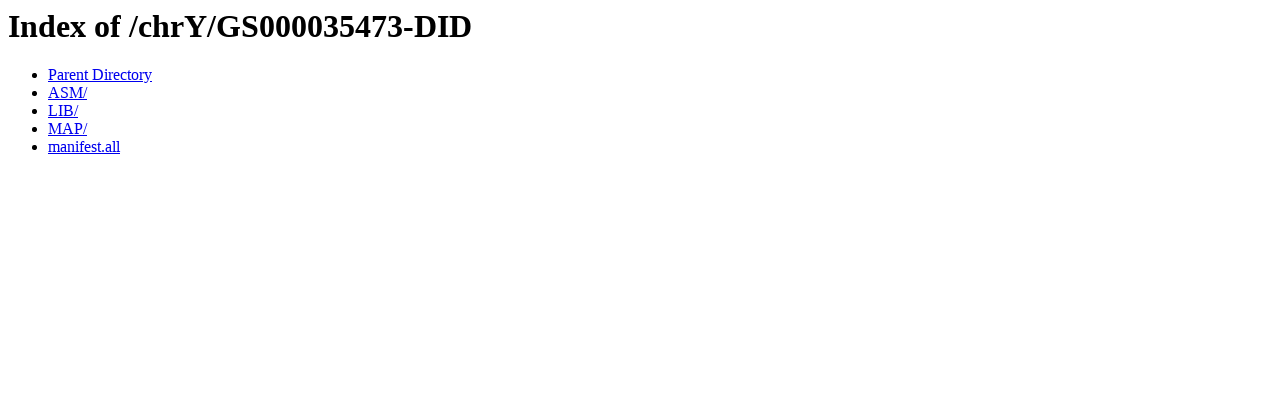

--- FILE ---
content_type: text/html;charset=ISO-8859-1
request_url: https://evolbio.ut.ee/chrY/GS000035473-DID/
body_size: 322
content:
<!DOCTYPE HTML PUBLIC "-//W3C//DTD HTML 3.2 Final//EN">
<html>
 <head>
  <title>Index of /chrY/GS000035473-DID</title>
 </head>
 <body>
<h1>Index of /chrY/GS000035473-DID</h1>
<ul><li><a href="/chrY/"> Parent Directory</a></li>
<li><a href="ASM/"> ASM/</a></li>
<li><a href="LIB/"> LIB/</a></li>
<li><a href="MAP/"> MAP/</a></li>
<li><a href="manifest.all"> manifest.all</a></li>
</ul>
</body></html>
